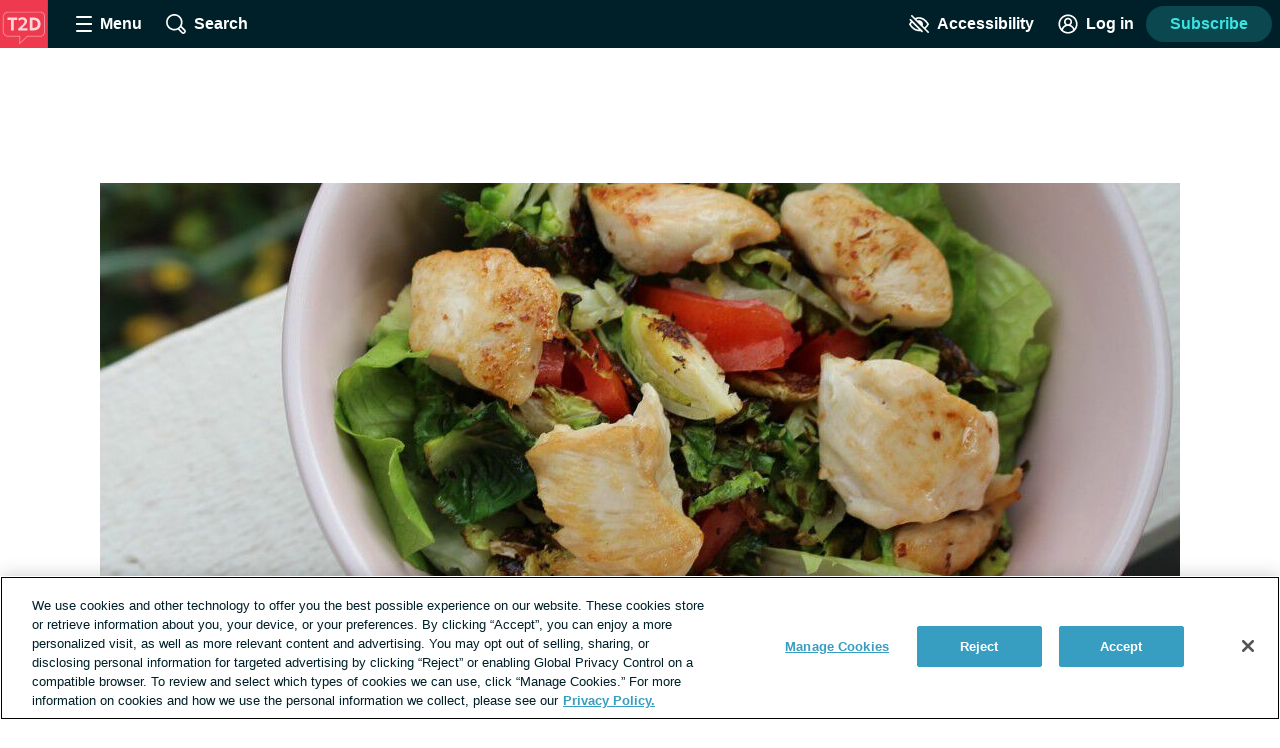

--- FILE ---
content_type: text/css; charset=utf-8
request_url: https://type2diabetes.com/_nuxt/CrossPublishingIndicator.CwPxKuSJ.css
body_size: 373
content:
.cross-publishing-indicator[data-v-ee5c9639]{align-items:center;color:#819cac;display:flex;font-size:.875rem;position:relative}.contrast-light .cross-publishing-indicator[data-v-ee5c9639]{color:#000}.contrast-dark .cross-publishing-indicator[data-v-ee5c9639]{color:#fff}.font-lg .cross-publishing-indicator[data-v-ee5c9639]{font-size:1.25rem;line-height:calc(1.25rem + 8px)}.font-xl .cross-publishing-indicator[data-v-ee5c9639]{font-size:1.375rem;line-height:calc(1.375rem + 8px)}.recommendation-post-teaser .cross-publishing-indicator[data-v-ee5c9639]{margin:0 16px 8px}.cross-publishing-indicator__logos[data-v-ee5c9639]{flex-shrink:0;margin-right:4px}.cross-publishing-indicator__logo[data-v-ee5c9639]{background:#379ec1;border:1px solid #fff;border-radius:100%;color:#fff;display:inline-block;font-size:.5rem;font-weight:600;height:21px;line-height:1.125rem;margin-bottom:2px;margin-left:-8px;overflow:hidden;text-align:center;text-indent:-1px;vertical-align:middle;width:21px}.cross-publishing-indicator__logo[data-v-ee5c9639]:first-child{margin-left:0}.cross-publishing-indicator__overflow-list .cross-publishing-indicator__logo[data-v-ee5c9639]{flex-shrink:0;margin:0 4px 0 0}.cross-publishing-indicator__details[data-v-ee5c9639]{flex-grow:1;line-height:1.2}.cross-publishing-indicator__link[data-v-ee5c9639]{text-decoration:none}.cross-publishing-indicator__overflow-list[data-v-ee5c9639]{background:#fff;border-radius:6px;box-shadow:0 0 10px 2px #b3c4cd4d;margin:4px 0 0;min-width:180px;padding:8px;position:absolute;top:100%;width:-moz-max-content;width:max-content;z-index:2}.contrast-light .cross-publishing-indicator__overflow-list[data-v-ee5c9639]{background:#fff;box-shadow:none;outline:2px solid #000}.contrast-dark .cross-publishing-indicator__overflow-list[data-v-ee5c9639]{background:#000;box-shadow:none;outline:2px solid #fff}.contrast-low .cross-publishing-indicator__overflow-list[data-v-ee5c9639]{background:#d9dfe3}.cross-publishing-indicator__overflow-item[data-v-ee5c9639]{list-style:none}.cross-publsihing-indicator__overflow-link[data-v-ee5c9639]{align-items:center;display:flex;text-decoration:none}


--- FILE ---
content_type: text/css; charset=utf-8
request_url: https://type2diabetes.com/_nuxt/BookmarkButton.vnTCkW1H.css
body_size: 230
content:
.bookmark-button[data-v-34693693]{align-items:center;color:#002e3b;display:flex;font-weight:600;margin:0 8px}.contrast-light .bookmark-button[data-v-34693693]{color:#000}.contrast-dark .bookmark-button[data-v-34693693]{color:#fff}.forum-thread .bookmark-button[data-v-34693693]{margin:0 16px 16px 0}.post-teaser .bookmark-button[data-v-34693693],.thread-teaser .bookmark-button[data-v-34693693]{margin-left:auto}.bookmarks .thread-teaser .bookmark-button[data-v-34693693]{bottom:16px;position:absolute;right:0}.layout--cas .bookmark-button[data-v-34693693],.trending-topics .bookmark-button[data-v-34693693]{display:none}.social-share .bookmark-button[data-v-34693693]{margin:0}.bookmark-button__icon[data-v-34693693]{background:#eaf8fc;border-radius:50%;box-sizing:content-box;fill:#002e3b;height:28px;padding:8px;transition:background .2s,fill .2s;width:28px}.contrast-light .bookmark-button__icon[data-v-34693693]{background:#fff;fill:#000}.contrast-dark .bookmark-button__icon[data-v-34693693]{background:#000;fill:#fff}.forum-thread .bookmark-button__icon[data-v-34693693]{margin-right:4px}.social-share .bookmark-button__icon[data-v-34693693]{background:transparent;height:24px;padding:10px;width:24px}.bookmark-button:hover .bookmark-button__icon[data-v-34693693]{background:#bee1ec}.contrast-light .bookmark-button:hover .bookmark-button__icon[data-v-34693693]{background:#d9dfe3}.contrast-dark .bookmark-button:hover .bookmark-button__icon[data-v-34693693]{background:#5e676d}.social-share .bookmark-button:hover .bookmark-button__icon[data-v-34693693]{background:transparent}.bookmark-button__icon.bookmark-button__icon--filled[data-v-34693693],.contrast-dark .bookmark-button__icon.bookmark-button__icon--filled[data-v-34693693],.contrast-light .bookmark-button__icon.bookmark-button__icon--filled[data-v-34693693]{fill:transparent}


--- FILE ---
content_type: text/css; charset=utf-8
request_url: https://type2diabetes.com/_nuxt/RecommendationComponent.BGycC4cd.css
body_size: 343
content:
.recommendation-post-teaser[data-v-1dfa6a39]{background:#fff;border-radius:6px;box-shadow:0 0 10px 2px #b3c4cd4d;padding-bottom:16px;position:relative}.contrast-light .recommendation-post-teaser[data-v-1dfa6a39]{background:#fff;box-shadow:none;outline:2px solid #000}.contrast-dark .recommendation-post-teaser[data-v-1dfa6a39]{background:#000;box-shadow:none;outline:2px solid #fff}.contrast-low .recommendation-post-teaser[data-v-1dfa6a39]{background:#d9dfe3}.recommendation-post-teaser--no-image[data-v-1dfa6a39]{padding-top:16px}.recommendation-post-teaser__image-link[data-v-1dfa6a39]{border-radius:4px 4px 0 0;display:block;margin-bottom:16px;overflow:hidden;padding-bottom:38.15%;position:relative}.recommendation-post-teaser__image[data-v-1dfa6a39]{display:block;left:auto;position:absolute;top:50%;transform:translateY(-50%);width:100%}.recommendation-post-teaser__type[data-v-1dfa6a39]{color:#5e676d;font-size:.75rem;letter-spacing:.05rem;margin:0 16px 8px;text-transform:uppercase}.font-lg .recommendation-post-teaser__type[data-v-1dfa6a39]{font-size:1.25rem;line-height:calc(1.25rem + 8px)}.font-xl .recommendation-post-teaser__type[data-v-1dfa6a39]{font-size:1.375rem;line-height:calc(1.375rem + 8px)}.contrast-light .recommendation-post-teaser__type[data-v-1dfa6a39]{color:#000}.contrast-dark .recommendation-post-teaser__type[data-v-1dfa6a39]{color:#fff}.recommendation-post-teaser__heading[data-v-1dfa6a39]{font-size:1.1875rem;margin:0 16px 8px}.font-lg .recommendation-post-teaser__heading[data-v-1dfa6a39]{font-size:24px;line-height:32px}.font-xl .recommendation-post-teaser__heading[data-v-1dfa6a39]{font-size:30px;line-height:38px}.recommendation[data-v-b656e92a]{margin-bottom:32px}@media print{.recommendation[data-v-b656e92a]{display:none}}@media print,screen and (min-width:600px){.recommendation__post-teasers[data-v-b656e92a]{display:flex}.recommendation__post-teaser[data-v-b656e92a]{flex:1}}.recommendation__post-teaser+.recommendation__post-teaser[data-v-b656e92a]{margin-top:16px}@media print,screen and (min-width:600px){.recommendation__post-teaser+.recommendation__post-teaser[data-v-b656e92a]{margin-left:16px;margin-top:0}}


--- FILE ---
content_type: text/javascript; charset=utf-8
request_url: https://type2diabetes.com/_nuxt/BRiPVqvt.js
body_size: 531
content:
import{_ as r,c as t,o as s,F as _,Z as i,b as l,w as d,d as u,t as m,g}from"./Bj8aCBB1.js";import{u as p}from"./CJo6ju3f.js";const f={name:"TagList",props:{tags:{type:Array,required:!0}},methods:{handleTagSelection(a){p().setSelectedTags([a.id])}}},k={class:"tag-list inline-list"};function x(a,h,n,y,T,o){const c=g;return s(),t("ul",k,[(s(!0),t(_,null,i(n.tags,e=>(s(),t("li",{key:e.name,class:"tag-list__tag"},[l(c,{to:{name:"forums",query:{tagId:e.id}},class:"tag-list__tag-link link link--unstyled",onClick:S=>o.handleTagSelection(e)},{default:d(()=>[u(m(e.name),1)]),_:2},1032,["to","onClick"])]))),128))])}const L=Object.assign(r(f,[["render",x],["__scopeId","data-v-5cc78ef8"]]),{__name:"TagList"});export{L as _};
